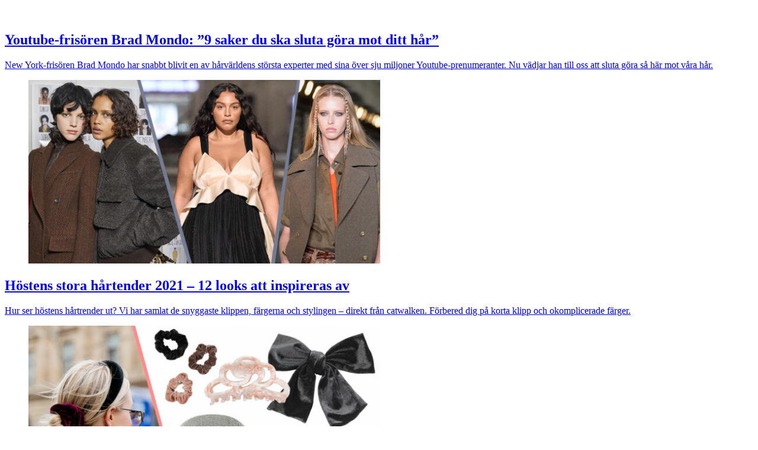

--- FILE ---
content_type: text/html; charset=UTF-8
request_url: https://www.baaam.se/etikett/h%C3%A5raccessoarer/
body_size: 4321
content:
<!DOCTYPE html>
<html lang="sv-SE">
    <head>
        <meta property="og:type" content="front">
    </head>
    <body class="
        front 
        site_baaam
        
         resp_fonts
        ">
        

        <div id="outer-container">
            <div id="content">
        
                <section class="main front">
                    
                    
                    
                    
                    <div data-element-guid="2dd75a37-a4a7-483e-daa4-4458698843ad" class="page-content"><div class="row-wrapper small-12 large-12 large-12 color_mobile_no_bg_color" style="">
    <div class="row">
        
    </div>
</div>
<div class="row-wrapper small-12 large-12 large-12" style="">
    <div class="row">
        
    </div>
</div>
<div class="row-wrapper small-12 large-12 large-12" style="">
    <div class="row">
        <article class="column small-12 large-9 large-9 small-abs-12 large-abs-9 " data-site-alias="baaam" itemscope itemtype="http://schema.org/NewsArticle" data-id="7849808">

        <a
            itemprop="url"
            class="c-post__link"
            href=""
        >
        </a>

    <div class="content color_mobile_no_bg_color" style="">

        
        <a itemprop="url" class="" href="https://www.baaam.se/skonhet/succefrisorens-vadjan-sluta-gora-sa-har-mot-ditt-har/7849808">

        <div class="media">
                

                <figure data-element-guid="cfc7f0e2-516f-499e-ed5d-4983448f82cc" class="desktop-floatNone mobile-floatNone" >
    <div class="img fullwidthTarget">
        <picture>
            <source srcset="https://image.baaam.se/7849837.jpg?imageId=7849837&panox=0.00&panoy=0.00&panow=100.00&panoh=100.00&heightx=0.00&heighty=0.00&heightw=100.00&heighth=100.00&width=1966&height=1026&format=jpg" 
                width="983"
                height="513"
                media="(min-width: 768px)"
                type="image/jpeg">    
            <source srcset="https://image.baaam.se/7849837.jpg?imageId=7849837&panox=0.00&panoy=0.00&panow=100.00&panoh=100.00&heightx=0.00&heighty=0.00&heightw=100.00&heighth=100.00&width=1188&height=620&format=jpg" 
                width="594"
                height="310"
                media="(max-width: 767px)"
                type="image/jpeg">    
            <img src="https://image.baaam.se/7849837.jpg?imageId=7849837&panox=0.00&panoy=0.00&panow=100.00&panoh=100.00&heightx=0.00&heighty=0.00&heightw=100.00&heighth=100.00&width=1188&height=620&format=jpg"
                width="594"
                height="310"
                title="Youtube-frisören Brad Mondo: ”9 saker du ska sluta göra mot ditt hår”"
                alt="" 
                
                style=""    
                >
        </picture>
        
        
    </div>
    
</figure>

                
                
                
                
                
                


            <div class="floatingText">

            </div>
        </div>

        <div class="c-post__head">
                <div
        class="kicker "
        
        style=""
    >
        
    </div>


                <div class="labels">
                </div>

        </div>

        
    <h2 itemprop="headline"
        class="headline "
        style=""
        >
        
        Youtube-frisören Brad Mondo: ”9 saker du ska sluta göra mot ditt hår”
    </h2>

        <p itemprop="description" class="subtitle t16 tm16" style="">
    New York-frisören Brad Mondo har snabbt blivit en av hårvärldens största experter med sina över sju miljoner Youtube-prenumeranter. Nu vädjar han till oss att sluta göra så här mot våra hår.
</p>



        </a>

    </div>
</article>
<div data-element-guid="3d5bbd5e-42fb-4dde-8a4d-ebab79e811b8" class="columns small-12 large-3 large-3 small-abs-12 large-abs-3 "><div class="row-wrapper small-12 large-12 large-12" style="">
    <div class="row">
        <article class="column small-12 large-12 large-12 small-abs-12 large-abs-3 " data-site-alias="baaam" itemscope itemtype="http://schema.org/NewsArticle" data-id="7788338">

        <a
            itemprop="url"
            class="c-post__link"
            href=""
        >
        </a>

    <div class="content color_mobile_no_bg_color" style="">

        
        <a itemprop="url" class="" href="https://www.baaam.se/skonhet/hostens-hartrender-2021/7788338">

        <div class="media">
                

                <figure data-element-guid="62273050-9259-441b-d656-758d9bb1db76" class="desktop-floatNone mobile-floatNone" >
    <div class="img fullwidthTarget">
        <picture>
            <source srcset="https://image.baaam.se/7788422.jpg?imageId=7788422&panox=0.00&panoy=0.00&panow=100.00&panoh=65.71&heightx=0.00&heighty=0.00&heightw=31.96&heighth=100.00&width=604&height=314&format=jpg" 
                width="302"
                height="157"
                media="(min-width: 768px)"
                type="image/jpeg">    
            <source srcset="https://image.baaam.se/7788422.jpg?imageId=7788422&panox=0.00&panoy=0.00&panow=100.00&panoh=65.71&heightx=0.00&heighty=0.00&heightw=31.96&heighth=100.00&width=1188&height=620&format=jpg" 
                width="594"
                height="310"
                media="(max-width: 767px)"
                type="image/jpeg">    
            <img src="https://image.baaam.se/7788422.jpg?imageId=7788422&panox=0.00&panoy=0.00&panow=100.00&panoh=65.71&heightx=0.00&heighty=0.00&heightw=31.96&heighth=100.00&width=1188&height=620&format=jpg"
                width="594"
                height="310"
                title="Höstens stora hårtender 2021 – 12 looks att inspireras av"
                alt="" 
                
                style=""    
                >
        </picture>
        
        
    </div>
    
</figure>

                
                
                
                
                
                


            <div class="floatingText">

            </div>
        </div>

        <div class="c-post__head">
                <div
        class="kicker "
        
        style=""
    >
        
    </div>


                <div class="labels">
                </div>

        </div>

        
    <h2 itemprop="headline"
        class="headline "
        style=""
        >
        
        Höstens stora hårtender 2021 – 12 looks att inspireras av
    </h2>

        <p itemprop="description" class="subtitle t16 tm16" style="">
    Hur ser höstens hårtrender ut? Vi har samlat de snyggaste klippen, färgerna och stylingen – direkt från catwalken. Förbered dig på korta klipp och okomplicerade färger.
</p>



        </a>

    </div>
</article>
<article class="column small-12 large-12 large-12 small-abs-12 large-abs-3 " data-site-alias="baaam" itemscope itemtype="http://schema.org/NewsArticle" data-id="7157017">

        <a
            itemprop="url"
            class="c-post__link"
            href=""
        >
        </a>

    <div class="content color_mobile_no_bg_color" style="">

        
        <a itemprop="url" class="" href="https://www.baaam.se/mode/vinterns-finaste-haraccessoarer-21-snygga-kop-i-butik-just-nu/7157017">

        <div class="media">
                

                <figure data-element-guid="dbd68d5e-543a-4ad7-aee2-a57bf9e82fc4" class="desktop-floatNone mobile-floatNone" >
    <div class="img fullwidthTarget">
        <picture>
            <source srcset="https://image.baaam.se/7157865.jpg?imageId=7157865&panox=0.00&panoy=0.00&panow=100.00&panoh=100.00&heightx=0.00&heighty=0.00&heightw=100.00&heighth=100.00&width=604&height=314&format=jpg" 
                width="302"
                height="157"
                media="(min-width: 768px)"
                type="image/jpeg">    
            <source srcset="https://image.baaam.se/7157865.jpg?imageId=7157865&panox=0.00&panoy=0.00&panow=100.00&panoh=100.00&heightx=0.00&heighty=0.00&heightw=100.00&heighth=100.00&width=1188&height=620&format=jpg" 
                width="594"
                height="310"
                media="(max-width: 767px)"
                type="image/jpeg">    
            <img src="https://image.baaam.se/7157865.jpg?imageId=7157865&panox=0.00&panoy=0.00&panow=100.00&panoh=100.00&heightx=0.00&heighty=0.00&heightw=100.00&heighth=100.00&width=1188&height=620&format=jpg"
                width="594"
                height="310"
                title="Vinterns finaste håraccessoarer – 21 snygga köp i butik just nu"
                alt="" 
                
                style=""    
                >
        </picture>
        
        
    </div>
    
</figure>

                
                
                
                
                
                


            <div class="floatingText">

            </div>
        </div>

        <div class="c-post__head">
                <div
        class="kicker "
        
        style=""
    >
        
    </div>


                <div class="labels">
                </div>

        </div>

        
    <h2 itemprop="headline"
        class="headline "
        style=""
        >
        
        Vinterns finaste håraccessoarer – 21 snygga köp i butik just nu
    </h2>

        <p itemprop="description" class="subtitle t16 tm16" style="">
    Liva upp en dålig hårdag med något snyggt i håret! Just nu finns det massor av fina hårklämmor, diadem och scrunchies att satsa på.
</p>



        </a>

    </div>
</article>

    </div>
</div>
</div>
    </div>
</div>
<div class="row-wrapper small-12 large-12 large-12" style="">
    <div class="row">
        
    </div>
</div>
<div class="row-wrapper small-12 large-12 large-12" style="">
    <div class="row">
        <article class="column small-12 large-6 large-6 small-abs-12 large-abs-6 " data-site-alias="baaam" itemscope itemtype="http://schema.org/NewsArticle" data-id="3222095">

        <a
            itemprop="url"
            class="c-post__link"
            href=""
        >
        </a>

    <div class="content color_mobile_no_bg_color" style="">

        
        <a itemprop="url" class="" href="https://www.baaam.se/mode/festliga-harspannen-och-diadem-perfekta-till-nyarsafton/3222095">

        <div class="media">
                

                <figure data-element-guid="14e5634d-37b5-4d1b-8d34-516cc8717ece" class="desktop-floatNone mobile-floatNone" >
    <div class="img fullwidthTarget">
        <picture>
            <source srcset="https://image.baaam.se/3222178.jpg?imageId=3222178&width=1284&height=668&format=jpg" 
                width="642"
                height="334"
                media="(min-width: 768px)"
                type="image/jpeg">    
            <source srcset="https://image.baaam.se/3222178.jpg?imageId=3222178&width=1188&height=620&format=jpg" 
                width="594"
                height="310"
                media="(max-width: 767px)"
                type="image/jpeg">    
            <img src="https://image.baaam.se/3222178.jpg?imageId=3222178&width=1188&height=620&format=jpg"
                width="594"
                height="310"
                title="Festliga hårspännen och diadem – perfekta till nyårsafton"
                alt="" 
                
                style=""    
                >
        </picture>
        
        
    </div>
    
</figure>

                
                
                
                
                
                


            <div class="floatingText">

            </div>
        </div>

        <div class="c-post__head">
                <div
        class="kicker "
        
        style=""
    >
        
    </div>


                <div class="labels">
                </div>

        </div>

        
    <h2 itemprop="headline"
        class="headline "
        style=""
        >
        
        Festliga hårspännen och diadem – perfekta till nyårsafton
    </h2>

        <p itemprop="description" class="subtitle t16 tm16" style="">
    Med ett snyggt hårspänne blir du festfin på nolltid! Baaam listar 15 snygga håraccessoarer att bära hela december.
</p>



        </a>

    </div>
</article>
<article class="column small-12 large-6 large-6 small-abs-12 large-abs-6 " data-site-alias="baaam" itemscope itemtype="http://schema.org/NewsArticle" data-id="3212322">

        <a
            itemprop="url"
            class="c-post__link"
            href=""
        >
        </a>

    <div class="content color_mobile_no_bg_color" style="">

        
        <a itemprop="url" class="" href="https://www.baaam.se/mode/30-trendiga-accessoarer-i-butik/3212322">

        <div class="media">
                

                <figure data-element-guid="02ee1d25-e465-4b86-b964-0d9e95759753" class="desktop-floatNone mobile-floatNone" >
    <div class="img fullwidthTarget">
        <picture>
            <source srcset="https://image.baaam.se/3212355.jpg?imageId=3212355&width=1284&height=668&format=jpg" 
                width="642"
                height="334"
                media="(min-width: 768px)"
                type="image/jpeg">    
            <source srcset="https://image.baaam.se/3212355.jpg?imageId=3212355&width=1188&height=620&format=jpg" 
                width="594"
                height="310"
                media="(max-width: 767px)"
                type="image/jpeg">    
            <img src="https://image.baaam.se/3212355.jpg?imageId=3212355&width=1188&height=620&format=jpg"
                width="594"
                height="310"
                title="Från diadem till väskor – 30 trendiga accessoarer i butik"
                alt="" 
                
                style=""    
                >
        </picture>
        
        
    </div>
    
</figure>

                
                
                
                
                
                


            <div class="floatingText">

            </div>
        </div>

        <div class="c-post__head">
                <div
        class="kicker "
        
        style=""
    >
        
    </div>


                <div class="labels">
                </div>

        </div>

        
    <h2 itemprop="headline"
        class="headline "
        style=""
        >
        
        Från diadem till väskor – 30 trendiga accessoarer i butik
    </h2>

        <p itemprop="description" class="subtitle t16 tm16" style="">
    Detaljerna är i fokus hösten och vintern 2019. Vadderade diadem, miniväskor, skärp – Baaam listar 30 trendiga accessoarer som gör hela din look.
</p>



        </a>

    </div>
</article>

    </div>
</div>
<div class="row-wrapper small-12 large-12 large-12" style="">
    <div class="row">
        <article class="column small-12 large-6 large-6 small-abs-12 large-abs-6 " data-site-alias="baaam" itemscope itemtype="http://schema.org/NewsArticle" data-id="2974666">

        <a
            itemprop="url"
            class="c-post__link"
            href=""
        >
        </a>

    <div class="content color_mobile_no_bg_color" style="">

        
        <a itemprop="url" class="" href="https://www.baaam.se/mode/har-koper-du-stora-vadderade-diadem/2974666">

        <div class="media">
                

                <figure data-element-guid="08f36a6b-f9ed-40e3-997e-3ae86c716bd0" class="desktop-floatNone mobile-floatNone" >
    <div class="img fullwidthTarget">
        <picture>
            <source srcset="https://image.baaam.se/2974700.jpg?imageId=2974700&width=1284&height=668&format=jpg" 
                width="642"
                height="334"
                media="(min-width: 768px)"
                type="image/jpeg">    
            <source srcset="https://image.baaam.se/2974700.jpg?imageId=2974700&width=1188&height=620&format=jpg" 
                width="594"
                height="310"
                media="(max-width: 767px)"
                type="image/jpeg">    
            <img src="https://image.baaam.se/2974700.jpg?imageId=2974700&width=1188&height=620&format=jpg"
                width="594"
                height="310"
                title="Här köper du stora vadderade diadem"
                alt="" 
                loading="lazy"
                style=""    
                >
        </picture>
        
        
    </div>
    
</figure>

                
                
                
                
                
                


            <div class="floatingText">

            </div>
        </div>

        <div class="c-post__head">
                <div
        class="kicker "
        
        style=""
    >
        
    </div>


                <div class="labels">
                </div>

        </div>

        
    <h2 itemprop="headline"
        class="headline "
        style=""
        >
        
        Här köper du stora vadderade diadem
    </h2>

        <p itemprop="description" class="subtitle t16 tm16" style="">
    Överallt ser vi dem! Stora vadderade diadem, ofta i sammet och i olika roliga färger. Här köper du sommarens trendigaste accessoar.
</p>



        </a>

    </div>
</article>
<article class="column small-12 large-6 large-6 small-abs-12 large-abs-6 " data-site-alias="baaam" itemscope itemtype="http://schema.org/NewsArticle" data-id="2956382">

        <a
            itemprop="url"
            class="c-post__link"
            href=""
        >
        </a>

    <div class="content color_mobile_no_bg_color" style="">

        
        <a itemprop="url" class="" href="https://www.baaam.se/mode/styla-haret-med-en-scarf-15-fina-varianter-i-butik/2956382">

        <div class="media">
                

                <figure data-element-guid="f830f5e5-348b-4571-de57-556c8343b181" class="desktop-floatNone mobile-floatNone" >
    <div class="img fullwidthTarget">
        <picture>
            <source srcset="https://image.baaam.se/2956403.jpg?imageId=2956403&width=1284&height=668&format=jpg" 
                width="642"
                height="334"
                media="(min-width: 768px)"
                type="image/jpeg">    
            <source srcset="https://image.baaam.se/2956403.jpg?imageId=2956403&width=1188&height=620&format=jpg" 
                width="594"
                height="310"
                media="(max-width: 767px)"
                type="image/jpeg">    
            <img src="https://image.baaam.se/2956403.jpg?imageId=2956403&width=1188&height=620&format=jpg"
                width="594"
                height="310"
                title="Styla håret med en scarf! 13 fina varianter i butik"
                alt="" 
                loading="lazy"
                style=""    
                >
        </picture>
        
        
    </div>
    
</figure>

                
                
                
                
                
                


            <div class="floatingText">

            </div>
        </div>

        <div class="c-post__head">
                <div
        class="kicker "
        
        style=""
    >
        
    </div>


                <div class="labels">
                </div>

        </div>

        
    <h2 itemprop="headline"
        class="headline "
        style=""
        >
        
        Styla håret med en scarf! 13 fina varianter i butik
    </h2>

        <p itemprop="description" class="subtitle t16 tm16" style="">
    Scarfen kan lyfta vilken outfit som helst och går att styla på flera olika sätt. Här tipsar vi om 15 varianter som du kan klicka hem på direkten!
</p>



        </a>

    </div>
</article>

    </div>
</div>
<div class="row-wrapper small-12 large-12 large-12" style="">
    <div class="row">
        
    </div>
</div>
<div class="row-wrapper small-12 large-12 large-12" style="">
    <div class="row">
        <article class="column small-12 large-9 large-9 small-abs-12 large-abs-9 " data-site-alias="baaam" itemscope itemtype="http://schema.org/NewsArticle" data-id="2951864">

        <a
            itemprop="url"
            class="c-post__link"
            href=""
        >
        </a>

    <div class="content color_mobile_no_bg_color" style="">

        
        <a itemprop="url" class="" href="https://www.baaam.se/mode/diadem-harband-och-scarfs-20-fina-haraccessoarer-i-butik-just-nu/2951864">

        <div class="media">
                

                <figure data-element-guid="381647c5-298d-45b2-9140-96ee5241d786" class="desktop-floatNone mobile-floatNone" >
    <div class="img fullwidthTarget">
        <picture>
            <source srcset="https://image.baaam.se/2951891.jpg?imageId=2951891&width=1966&height=1026&format=jpg" 
                width="983"
                height="513"
                media="(min-width: 768px)"
                type="image/jpeg">    
            <source srcset="https://image.baaam.se/2951891.jpg?imageId=2951891&width=1188&height=620&format=jpg" 
                width="594"
                height="310"
                media="(max-width: 767px)"
                type="image/jpeg">    
            <img src="https://image.baaam.se/2951891.jpg?imageId=2951891&width=1188&height=620&format=jpg"
                width="594"
                height="310"
                title="Diadem, hårband och scarfs – 20 fina håraccessoarer i butik just nu"
                alt="" 
                loading="lazy"
                style=""    
                >
        </picture>
        
        
    </div>
    
</figure>

                
                
                
                
                
                


            <div class="floatingText">

            </div>
        </div>

        <div class="c-post__head">
                <div
        class="kicker "
        
        style=""
    >
        
    </div>


                <div class="labels">
                </div>

        </div>

        
    <h2 itemprop="headline"
        class="headline "
        style=""
        >
        
        Diadem, hårband och scarfs – 20 fina håraccessoarer i butik just nu
    </h2>

        <p itemprop="description" class="subtitle t16 tm16" style="">
    Håraccessoarer är helt rätt 2019 och det finns flera olika varianter du kan välja mellan. Här har vi handplockat 20 olika hårband, diadem och scarfs som kan rädda vilken dålig hårdag som helst!
</p>



        </a>

    </div>
</article>
<div data-element-guid="ee0bca06-0118-43f9-ae63-a15915292f6a" class="columns small-12 large-3 large-3 small-abs-12 large-abs-3 "><div class="row-wrapper small-12 large-12 large-12" style="">
    <div class="row">
        <article class="column small-12 large-12 large-12 small-abs-12 large-abs-3 " data-site-alias="baaam" itemscope itemtype="http://schema.org/NewsArticle" data-id="2931356">

        <a
            itemprop="url"
            class="c-post__link"
            href=""
        >
        </a>

    <div class="content color_mobile_no_bg_color" style="">

        
        <a itemprop="url" class="" href="https://www.baaam.se/livsstil/i-ar-pyntar-vi-haret-med-ljusslingor-har-koper-du-dem/2931356">

        <div class="media">
                

                <figure data-element-guid="dc188ce5-393a-40fd-e535-fe5ce61095b9" class="desktop-floatNone mobile-floatNone" >
    <div class="img fullwidthTarget">
        <picture>
            <source srcset="https://image.baaam.se/2931445.jpg?imageId=2931445&width=604&height=314&format=jpg" 
                width="302"
                height="157"
                media="(min-width: 768px)"
                type="image/jpeg">    
            <source srcset="https://image.baaam.se/2931445.jpg?imageId=2931445&width=1188&height=620&format=jpg" 
                width="594"
                height="310"
                media="(max-width: 767px)"
                type="image/jpeg">    
            <img src="https://image.baaam.se/2931445.jpg?imageId=2931445&width=1188&height=620&format=jpg"
                width="594"
                height="310"
                title="I år pyntar vi håret med ljusslingor – här köper du dem"
                alt="" 
                
                style=""    
                >
        </picture>
        
        
    </div>
    
</figure>

                
                
                
                
                
                


            <div class="floatingText">

            </div>
        </div>

        <div class="c-post__head">
                <div
        class="kicker "
        
        style=""
    >
        
    </div>


                <div class="labels">
                </div>

        </div>

        
    <h2 itemprop="headline"
        class="headline "
        style=""
        >
        
        I år pyntar vi håret med ljusslingor – här köper du dem
    </h2>

        <p itemprop="description" class="subtitle t16 tm16" style="">
    Glöm inte att julpynta din egen frisyr i år. Här är ljusslingan som gör jobbet!
</p>



        </a>

    </div>
</article>
<article class="column small-12 large-12 large-12 small-abs-12 large-abs-3 " data-site-alias="baaam" itemscope itemtype="http://schema.org/NewsArticle" data-id="2905246">

        <a
            itemprop="url"
            class="c-post__link"
            href=""
        >
        </a>

    <div class="content color_mobile_no_bg_color" style="">

        
        <a itemprop="url" class="" href="https://www.baaam.se/mode/skor-accessoarer-varmode-2018/2905246">

        <div class="media">
                

                <figure data-element-guid="f0f19eff-1123-46f7-8735-120d83fb7bbf" class="desktop-floatNone mobile-floatNone" >
    <div class="img fullwidthTarget">
        <picture>
            <source srcset="https://image.baaam.se/2905355.jpg?imageId=2905355&width=604&height=314&format=jpg" 
                width="302"
                height="157"
                media="(min-width: 768px)"
                type="image/jpeg">    
            <source srcset="https://image.baaam.se/2905355.jpg?imageId=2905355&width=1188&height=620&format=jpg" 
                width="594"
                height="310"
                media="(max-width: 767px)"
                type="image/jpeg">    
            <img src="https://image.baaam.se/2905355.jpg?imageId=2905355&width=1188&height=620&format=jpg"
                width="594"
                height="310"
                title="Trendiga skor och accessoarer du har råd med redan innan lön"
                alt="" 
                
                style=""    
                >
        </picture>
        
        
    </div>
    
</figure>

                
                
                
                
                
                


            <div class="floatingText">

            </div>
        </div>

        <div class="c-post__head">
                <div
        class="kicker "
        
        style=""
    >
        
    </div>


                <div class="labels">
                </div>

        </div>

        
    <h2 itemprop="headline"
        class="headline "
        style=""
        >
        
        Trendiga skor och accessoarer du har råd med redan innan lön
    </h2>

        <p itemprop="description" class="subtitle t16 tm16" style="">
    Shoppingsugen innan lön? Vi hör dig. Därför har vi plockat ut 15 trendiga skor och accessoarer som inte kostar skjortan.
</p>



        </a>

    </div>
</article>

    </div>
</div>
</div>
    </div>
</div>
<div class="row-wrapper small-12 large-12 large-12" style="">
    <div class="row">
        <article class="column small-12 large-6 large-6 small-abs-12 large-abs-6 " data-site-alias="baaam" itemscope itemtype="http://schema.org/NewsArticle" data-id="2900998">

        <a
            itemprop="url"
            class="c-post__link"
            href=""
        >
        </a>

    <div class="content color_mobile_no_bg_color" style="">

        
        <a itemprop="url" class="" href="https://www.baaam.se/skonhet/hartrender-90-tal-varen-2018/2900998">

        <div class="media">
                

                <figure data-element-guid="76fef725-b396-4682-e3a5-95de92fba3af" class="desktop-floatNone mobile-floatNone" >
    <div class="img fullwidthTarget">
        <picture>
            <source srcset="https://image.baaam.se/2901027.jpg?imageId=2901027&width=1284&height=668&format=jpg" 
                width="642"
                height="334"
                media="(min-width: 768px)"
                type="image/jpeg">    
            <source srcset="https://image.baaam.se/2901027.jpg?imageId=2901027&width=1188&height=620&format=jpg" 
                width="594"
                height="310"
                media="(max-width: 767px)"
                type="image/jpeg">    
            <img src="https://image.baaam.se/2901027.jpg?imageId=2901027&width=1188&height=620&format=jpg"
                width="594"
                height="310"
                title="Scrunchie, hårband och spännen – hårtrenderna från 90-talet är tillbaka"
                alt="" 
                loading="lazy"
                style=""    
                >
        </picture>
        
        
    </div>
    
</figure>

                
                
                
                
                
                


            <div class="floatingText">

            </div>
        </div>

        <div class="c-post__head">

                <div class="labels">
                </div>

        </div>

        
    <h2 itemprop="headline"
        class="headline "
        style=""
        >
        
        Scrunchie, hårband och spännen – hårtrenderna från 90-talet är tillbaka
    </h2>

        <p itemprop="description" class="subtitle t16 tm16" style="">
    Scrunchien, hårspännena och hårbanden är tillbaka med besked. Här är hårtrenderna från 90-talet som gör comeback våren 2018.
</p>



        </a>

    </div>
</article>
<article class="column small-12 large-6 large-6 small-abs-12 large-abs-6 " data-site-alias="baaam" itemscope itemtype="http://schema.org/NewsArticle" data-id="2891313">

        <a
            itemprop="url"
            class="c-post__link"
            href=""
        >
        </a>

    <div class="content color_mobile_no_bg_color" style="">

        
        <a itemprop="url" class="" href="https://www.baaam.se/mode/harband-dam-diadem-trend/2891313">

        <div class="media">
                

                <figure data-element-guid="fc5df06e-4337-477b-ebfd-4e6de7fae325" class="desktop-floatNone mobile-floatNone" >
    <div class="img fullwidthTarget">
        <picture>
            <source srcset="https://image.baaam.se/2891385.jpg?imageId=2891385&width=1284&height=668&format=jpg" 
                width="642"
                height="334"
                media="(min-width: 768px)"
                type="image/jpeg">    
            <source srcset="https://image.baaam.se/2891385.jpg?imageId=2891385&width=1188&height=620&format=jpg" 
                width="594"
                height="310"
                media="(max-width: 767px)"
                type="image/jpeg">    
            <img src="https://image.baaam.se/2891385.jpg?imageId=2891385&width=1188&height=620&format=jpg"
                width="594"
                height="310"
                title="Hårband och diadem gör comeback – sommarens trendaccessoar"
                alt="" 
                loading="lazy"
                style=""    
                >
        </picture>
        
        
    </div>
    
</figure>

                
                
                
                
                
                


            <div class="floatingText">

            </div>
        </div>

        <div class="c-post__head">
                <div
        class="kicker "
        
        style=""
    >
        
    </div>


                <div class="labels">
                </div>

        </div>

        
    <h2 itemprop="headline"
        class="headline "
        style=""
        >
        
        Hårband och diadem gör comeback – sommarens trendaccessoar
    </h2>

        <p itemprop="description" class="subtitle t16 tm16" style="">
    Hårband och diadem gör storstilad comeback 2018. Och Baaam älskar trenden! Vi har plockat ut 15 stilsäkra håraccessoarer värda att klicka hem.
</p>



        </a>

    </div>
</article>

    </div>
</div>
<div class="row-wrapper small-12 large-12 large-12" style="">
    <div class="row">
        <article class="column small-12 large-6 large-6 small-abs-12 large-abs-6 " data-site-alias="baaam" itemscope itemtype="http://schema.org/NewsArticle" data-id="2770417">

        <a
            itemprop="url"
            class="c-post__link"
            href=""
        >
        </a>

    <div class="content color_mobile_no_bg_color" style="">

        
        <a itemprop="url" class="" href="https://www.baaam.se/skonhet/vacay-22-frisyrer-som-gor-dig-snyggast-pa-stranden/2770417">

        <div class="media">
                

                <figure data-element-guid="84c61b20-d6ab-47a8-f319-c7d4ed720fdc" class="desktop-floatNone mobile-floatNone" >
    <div class="img fullwidthTarget">
        <picture>
            <source srcset="https://image.baaam.se/2770502.jpg?imageId=2770502&width=1284&height=668&format=jpg" 
                width="642"
                height="334"
                media="(min-width: 768px)"
                type="image/jpeg">    
            <source srcset="https://image.baaam.se/2770502.jpg?imageId=2770502&width=1188&height=620&format=jpg" 
                width="594"
                height="310"
                media="(max-width: 767px)"
                type="image/jpeg">    
            <img src="https://image.baaam.se/2770502.jpg?imageId=2770502&width=1188&height=620&format=jpg"
                width="594"
                height="310"
                title="Vacay! 22 frisyrer som gör dig snyggast på stranden"
                alt="" 
                loading="lazy"
                style=""    
                >
        </picture>
        
        
    </div>
    
</figure>

                
                
                
                
                
                


            <div class="floatingText">

            </div>
        </div>

        <div class="c-post__head">
                <div
        class="kicker "
        
        style=""
    >
        
    </div>


                <div class="labels">
                </div>

        </div>

        
    <h2 itemprop="headline"
        class="headline "
        style=""
        >
        
        Vacay! 22 frisyrer som gör dig snyggast på stranden
    </h2>

        <p itemprop="description" class="subtitle t16 tm16" style="">
    Hitta din bästa semesterstil. Lös fläta, bun eller hårband. Vi ger dig Pinterest snyggaste bilder som gör dig hetast på stranden.
</p>



        </a>

    </div>
</article>
<article class="column small-12 large-6 large-6 small-abs-12 large-abs-6 " data-site-alias="baaam" itemscope itemtype="http://schema.org/NewsArticle" data-id="2829417">

        <a
            itemprop="url"
            class="c-post__link"
            href=""
        >
        </a>

    <div class="content color_mobile_no_bg_color" style="">

        
        <a itemprop="url" class="" href="https://www.baaam.se/mode/snygga-solhattar-till-sommaren/2829417">

        <div class="media">
                

                
                
                
                
                
                
                


            <div class="floatingText">

            </div>
        </div>

        <div class="c-post__head">

                <div class="labels">
                </div>

        </div>

        
    <h2 itemprop="headline"
        class="headline "
        style=""
        >
        
        15 snygga solhattar till sommaren
    </h2>

        <p itemprop="description" class="subtitle t16 tm16" style="">
    På sommaren är det viktigt att du skyddar huvudet och håret från solens strålar. Ett effektivt och snyggt sätt att göra detta på är med hjälp av en solhatt.
</p>



        </a>

    </div>
</article>

    </div>
</div>
<div class="row-wrapper small-12 large-12 large-12" style="">
    <div class="row">
        
    </div>
</div>
<div class="row-wrapper small-12 large-12 large-12" style="">
    <div class="row">
        <article class="column small-12 large-9 large-9 small-abs-12 large-abs-9 " data-site-alias="baaam" itemscope itemtype="http://schema.org/NewsArticle" data-id="2827604">

        <a
            itemprop="url"
            class="c-post__link"
            href=""
        >
        </a>

    <div class="content color_mobile_no_bg_color" style="">

        
        <a itemprop="url" class="" href="https://www.baaam.se/mode/22-snygga-baddrakter-infor-sommaren-2016/2827604">

        <div class="media">
                

                
                
                
                
                
                
                


            <div class="floatingText">

            </div>
        </div>

        <div class="c-post__head">

                <div class="labels">
                </div>

        </div>

        
    <h2 itemprop="headline"
        class="headline "
        style=""
        >
        
        22 snygga baddräkter inför sommaren 2016
    </h2>

        <p itemprop="description" class="subtitle t16 tm16" style="">
    Din sommargarderob är knappast komplett utan en snygg baddräkt. CHIC har plockat ut 22 olika varianter inför sommaren 2016 som fungerar lika bra på stranden som till ett par shorts eller en kjol.
</p>



        </a>

    </div>
</article>
<div data-element-guid="fda0a759-5930-4809-99a1-2802383c733a" class="columns small-12 large-3 large-3 small-abs-12 large-abs-3 "><div class="row-wrapper small-12 large-12 large-12" style="">
    <div class="row">
        <article class="column small-12 large-12 large-12 small-abs-12 large-abs-3 " data-site-alias="baaam" itemscope itemtype="http://schema.org/NewsArticle" data-id="2814293">

        <a
            itemprop="url"
            class="c-post__link"
            href=""
        >
        </a>

    <div class="content color_mobile_no_bg_color" style="">

        
        <a itemprop="url" class="" href="https://www.baaam.se/skonhet/hartatueringar-den-senaste-trenden/2814293">

        <div class="media">
                

                
                
                
                
                
                
                


            <div class="floatingText">

            </div>
        </div>

        <div class="c-post__head">

                <div class="labels">
                </div>

        </div>

        
    <h2 itemprop="headline"
        class="headline "
        style=""
        >
        
        Hårtatueringar – den senaste trenden
    </h2>



        </a>

    </div>
</article>

    </div>
</div>
</div>
    </div>
</div>
<div class="row-wrapper small-12 large-12 large-12" style="">
    <div class="row">
        
    </div>
</div>
<div class="row-wrapper small-12 large-12 large-12" style="">
    <div class="row">
        
    </div>
</div>
</div>

                </section>
            </div>

        <footer class="page">
    
</footer>
        </div>
    <script defer src="https://static.cloudflareinsights.com/beacon.min.js/vcd15cbe7772f49c399c6a5babf22c1241717689176015" integrity="sha512-ZpsOmlRQV6y907TI0dKBHq9Md29nnaEIPlkf84rnaERnq6zvWvPUqr2ft8M1aS28oN72PdrCzSjY4U6VaAw1EQ==" data-cf-beacon='{"version":"2024.11.0","token":"a02978df3d1746e493836b1e985d29c5","r":1,"server_timing":{"name":{"cfCacheStatus":true,"cfEdge":true,"cfExtPri":true,"cfL4":true,"cfOrigin":true,"cfSpeedBrain":true},"location_startswith":null}}' crossorigin="anonymous"></script>
</body>
</html>
